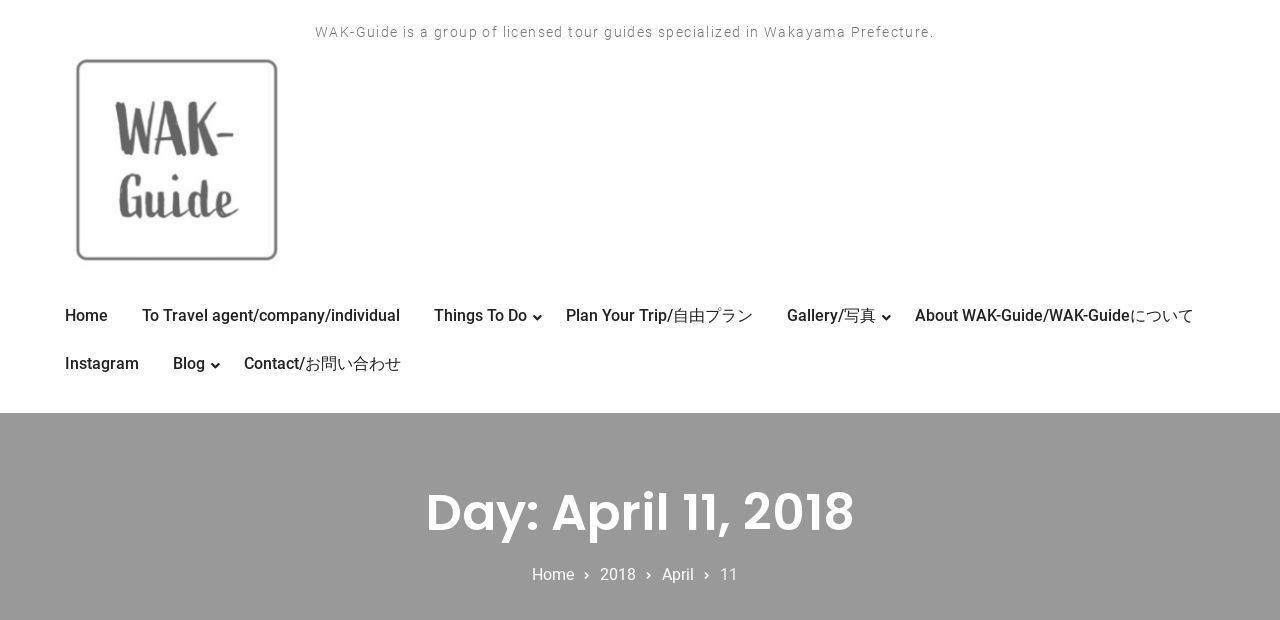

--- FILE ---
content_type: text/html; charset=UTF-8
request_url: http://www.wak-guide.com/2018/04/11/
body_size: 13061
content:
<!doctype html>
<html dir="ltr" lang="en-US"
	prefix="og: https://ogp.me/ns#" >
	<head>
		<meta charset="UTF-8">
		<meta name="viewport" content="width=device-width, initial-scale=1">
		<link rel="profile" href="http://gmpg.org/xfn/11">

		<title>2018-04-11 | WAK-Guide</title>

		<!-- All in One SEO 4.2.9 - aioseo.com -->
		<meta name="robots" content="noindex, max-snippet:-1, max-image-preview:large, max-video-preview:-1" />
		<link rel="canonical" href="http://www.wak-guide.com/2018/04/11/" />
		<meta name="generator" content="All in One SEO (AIOSEO) 4.2.9 " />
		<script type="application/ld+json" class="aioseo-schema">
			{"@context":"https:\/\/schema.org","@graph":[{"@type":"BreadcrumbList","@id":"http:\/\/www.wak-guide.com\/2018\/04\/11\/#breadcrumblist","itemListElement":[{"@type":"ListItem","@id":"http:\/\/www.wak-guide.com\/#listItem","position":1,"item":{"@type":"WebPage","@id":"http:\/\/www.wak-guide.com\/","name":"Home","description":"A group of licensed tour guides specialized in the northern part of Wakayama prefecture, Wakayama city & its vicinity and UNESCO World Heritage Site Koyasan.","url":"http:\/\/www.wak-guide.com\/"},"nextItem":"http:\/\/www.wak-guide.com\/2018\/#listItem"},{"@type":"ListItem","@id":"http:\/\/www.wak-guide.com\/2018\/#listItem","position":2,"item":{"@type":"WebPage","@id":"http:\/\/www.wak-guide.com\/2018\/","name":"2018","url":"http:\/\/www.wak-guide.com\/2018\/"},"nextItem":"http:\/\/www.wak-guide.com\/2018\/04\/#listItem","previousItem":"http:\/\/www.wak-guide.com\/#listItem"},{"@type":"ListItem","@id":"http:\/\/www.wak-guide.com\/2018\/04\/#listItem","position":3,"item":{"@type":"WebPage","@id":"http:\/\/www.wak-guide.com\/2018\/04\/","name":"April, 2018","url":"http:\/\/www.wak-guide.com\/2018\/04\/"},"nextItem":"http:\/\/www.wak-guide.com\/2018\/04\/11\/#listItem","previousItem":"http:\/\/www.wak-guide.com\/2018\/#listItem"},{"@type":"ListItem","@id":"http:\/\/www.wak-guide.com\/2018\/04\/11\/#listItem","position":4,"item":{"@type":"WebPage","@id":"http:\/\/www.wak-guide.com\/2018\/04\/11\/","name":"2018-04-11","url":"http:\/\/www.wak-guide.com\/2018\/04\/11\/"},"previousItem":"http:\/\/www.wak-guide.com\/2018\/04\/#listItem"}]},{"@type":"CollectionPage","@id":"http:\/\/www.wak-guide.com\/2018\/04\/11\/#collectionpage","url":"http:\/\/www.wak-guide.com\/2018\/04\/11\/","name":"2018-04-11 | WAK-Guide","inLanguage":"en-US","isPartOf":{"@id":"http:\/\/www.wak-guide.com\/#website"},"breadcrumb":{"@id":"http:\/\/www.wak-guide.com\/2018\/04\/11\/#breadcrumblist"}},{"@type":"Organization","@id":"http:\/\/www.wak-guide.com\/#organization","name":"WAK-Guide","url":"http:\/\/www.wak-guide.com\/","logo":{"@type":"ImageObject","url":"http:\/\/www.wak-guide.com\/wp-content\/uploads\/2022\/11\/cropped-IMG_6723-2.png","@id":"http:\/\/www.wak-guide.com\/#organizationLogo","width":1013,"height":1082},"image":{"@id":"http:\/\/www.wak-guide.com\/#organizationLogo"}},{"@type":"WebSite","@id":"http:\/\/www.wak-guide.com\/#website","url":"http:\/\/www.wak-guide.com\/","name":"WAK-Guide","description":"WAK-Guide is a group of licensed tour guides specialized in Wakayama Prefecture.","inLanguage":"en-US","publisher":{"@id":"http:\/\/www.wak-guide.com\/#organization"}}]}
		</script>
		<!-- All in One SEO -->

<link rel='dns-prefetch' href='//s.w.org' />
<link rel="alternate" type="application/rss+xml" title="WAK-Guide &raquo; Feed" href="http://www.wak-guide.com/feed/" />
<script type="text/javascript">
window._wpemojiSettings = {"baseUrl":"https:\/\/s.w.org\/images\/core\/emoji\/14.0.0\/72x72\/","ext":".png","svgUrl":"https:\/\/s.w.org\/images\/core\/emoji\/14.0.0\/svg\/","svgExt":".svg","source":{"concatemoji":"http:\/\/www.wak-guide.com\/wp-includes\/js\/wp-emoji-release.min.js?ver=6.0.11"}};
/*! This file is auto-generated */
!function(e,a,t){var n,r,o,i=a.createElement("canvas"),p=i.getContext&&i.getContext("2d");function s(e,t){var a=String.fromCharCode,e=(p.clearRect(0,0,i.width,i.height),p.fillText(a.apply(this,e),0,0),i.toDataURL());return p.clearRect(0,0,i.width,i.height),p.fillText(a.apply(this,t),0,0),e===i.toDataURL()}function c(e){var t=a.createElement("script");t.src=e,t.defer=t.type="text/javascript",a.getElementsByTagName("head")[0].appendChild(t)}for(o=Array("flag","emoji"),t.supports={everything:!0,everythingExceptFlag:!0},r=0;r<o.length;r++)t.supports[o[r]]=function(e){if(!p||!p.fillText)return!1;switch(p.textBaseline="top",p.font="600 32px Arial",e){case"flag":return s([127987,65039,8205,9895,65039],[127987,65039,8203,9895,65039])?!1:!s([55356,56826,55356,56819],[55356,56826,8203,55356,56819])&&!s([55356,57332,56128,56423,56128,56418,56128,56421,56128,56430,56128,56423,56128,56447],[55356,57332,8203,56128,56423,8203,56128,56418,8203,56128,56421,8203,56128,56430,8203,56128,56423,8203,56128,56447]);case"emoji":return!s([129777,127995,8205,129778,127999],[129777,127995,8203,129778,127999])}return!1}(o[r]),t.supports.everything=t.supports.everything&&t.supports[o[r]],"flag"!==o[r]&&(t.supports.everythingExceptFlag=t.supports.everythingExceptFlag&&t.supports[o[r]]);t.supports.everythingExceptFlag=t.supports.everythingExceptFlag&&!t.supports.flag,t.DOMReady=!1,t.readyCallback=function(){t.DOMReady=!0},t.supports.everything||(n=function(){t.readyCallback()},a.addEventListener?(a.addEventListener("DOMContentLoaded",n,!1),e.addEventListener("load",n,!1)):(e.attachEvent("onload",n),a.attachEvent("onreadystatechange",function(){"complete"===a.readyState&&t.readyCallback()})),(e=t.source||{}).concatemoji?c(e.concatemoji):e.wpemoji&&e.twemoji&&(c(e.twemoji),c(e.wpemoji)))}(window,document,window._wpemojiSettings);
</script>
<style type="text/css">
img.wp-smiley,
img.emoji {
	display: inline !important;
	border: none !important;
	box-shadow: none !important;
	height: 1em !important;
	width: 1em !important;
	margin: 0 0.07em !important;
	vertical-align: -0.1em !important;
	background: none !important;
	padding: 0 !important;
}
</style>
	<link rel='stylesheet' id='sbi_styles-css'  href='http://www.wak-guide.com/wp-content/plugins/instagram-feed/css/sbi-styles.min.css?ver=6.1' type='text/css' media='all' />
<link rel='stylesheet' id='wp-block-library-css'  href='http://www.wak-guide.com/wp-includes/css/dist/block-library/style.min.css?ver=6.0.11' type='text/css' media='all' />
<style id='wp-block-library-theme-inline-css' type='text/css'>
.wp-block-audio figcaption{color:#555;font-size:13px;text-align:center}.is-dark-theme .wp-block-audio figcaption{color:hsla(0,0%,100%,.65)}.wp-block-code{border:1px solid #ccc;border-radius:4px;font-family:Menlo,Consolas,monaco,monospace;padding:.8em 1em}.wp-block-embed figcaption{color:#555;font-size:13px;text-align:center}.is-dark-theme .wp-block-embed figcaption{color:hsla(0,0%,100%,.65)}.blocks-gallery-caption{color:#555;font-size:13px;text-align:center}.is-dark-theme .blocks-gallery-caption{color:hsla(0,0%,100%,.65)}.wp-block-image figcaption{color:#555;font-size:13px;text-align:center}.is-dark-theme .wp-block-image figcaption{color:hsla(0,0%,100%,.65)}.wp-block-pullquote{border-top:4px solid;border-bottom:4px solid;margin-bottom:1.75em;color:currentColor}.wp-block-pullquote__citation,.wp-block-pullquote cite,.wp-block-pullquote footer{color:currentColor;text-transform:uppercase;font-size:.8125em;font-style:normal}.wp-block-quote{border-left:.25em solid;margin:0 0 1.75em;padding-left:1em}.wp-block-quote cite,.wp-block-quote footer{color:currentColor;font-size:.8125em;position:relative;font-style:normal}.wp-block-quote.has-text-align-right{border-left:none;border-right:.25em solid;padding-left:0;padding-right:1em}.wp-block-quote.has-text-align-center{border:none;padding-left:0}.wp-block-quote.is-large,.wp-block-quote.is-style-large,.wp-block-quote.is-style-plain{border:none}.wp-block-search .wp-block-search__label{font-weight:700}:where(.wp-block-group.has-background){padding:1.25em 2.375em}.wp-block-separator.has-css-opacity{opacity:.4}.wp-block-separator{border:none;border-bottom:2px solid;margin-left:auto;margin-right:auto}.wp-block-separator.has-alpha-channel-opacity{opacity:1}.wp-block-separator:not(.is-style-wide):not(.is-style-dots){width:100px}.wp-block-separator.has-background:not(.is-style-dots){border-bottom:none;height:1px}.wp-block-separator.has-background:not(.is-style-wide):not(.is-style-dots){height:2px}.wp-block-table thead{border-bottom:3px solid}.wp-block-table tfoot{border-top:3px solid}.wp-block-table td,.wp-block-table th{padding:.5em;border:1px solid;word-break:normal}.wp-block-table figcaption{color:#555;font-size:13px;text-align:center}.is-dark-theme .wp-block-table figcaption{color:hsla(0,0%,100%,.65)}.wp-block-video figcaption{color:#555;font-size:13px;text-align:center}.is-dark-theme .wp-block-video figcaption{color:hsla(0,0%,100%,.65)}.wp-block-template-part.has-background{padding:1.25em 2.375em;margin-top:0;margin-bottom:0}
</style>
<style id='global-styles-inline-css' type='text/css'>
body{--wp--preset--color--black: #111111;--wp--preset--color--cyan-bluish-gray: #abb8c3;--wp--preset--color--white: #ffffff;--wp--preset--color--pale-pink: #f78da7;--wp--preset--color--vivid-red: #cf2e2e;--wp--preset--color--luminous-vivid-orange: #ff6900;--wp--preset--color--luminous-vivid-amber: #fcb900;--wp--preset--color--light-green-cyan: #7bdcb5;--wp--preset--color--vivid-green-cyan: #00d084;--wp--preset--color--pale-cyan-blue: #8ed1fc;--wp--preset--color--vivid-cyan-blue: #0693e3;--wp--preset--color--vivid-purple: #9b51e0;--wp--preset--color--gray: #f4f4f4;--wp--preset--color--blue: #21759b;--wp--preset--color--orange: #FF7550;--wp--preset--gradient--vivid-cyan-blue-to-vivid-purple: linear-gradient(135deg,rgba(6,147,227,1) 0%,rgb(155,81,224) 100%);--wp--preset--gradient--light-green-cyan-to-vivid-green-cyan: linear-gradient(135deg,rgb(122,220,180) 0%,rgb(0,208,130) 100%);--wp--preset--gradient--luminous-vivid-amber-to-luminous-vivid-orange: linear-gradient(135deg,rgba(252,185,0,1) 0%,rgba(255,105,0,1) 100%);--wp--preset--gradient--luminous-vivid-orange-to-vivid-red: linear-gradient(135deg,rgba(255,105,0,1) 0%,rgb(207,46,46) 100%);--wp--preset--gradient--very-light-gray-to-cyan-bluish-gray: linear-gradient(135deg,rgb(238,238,238) 0%,rgb(169,184,195) 100%);--wp--preset--gradient--cool-to-warm-spectrum: linear-gradient(135deg,rgb(74,234,220) 0%,rgb(151,120,209) 20%,rgb(207,42,186) 40%,rgb(238,44,130) 60%,rgb(251,105,98) 80%,rgb(254,248,76) 100%);--wp--preset--gradient--blush-light-purple: linear-gradient(135deg,rgb(255,206,236) 0%,rgb(152,150,240) 100%);--wp--preset--gradient--blush-bordeaux: linear-gradient(135deg,rgb(254,205,165) 0%,rgb(254,45,45) 50%,rgb(107,0,62) 100%);--wp--preset--gradient--luminous-dusk: linear-gradient(135deg,rgb(255,203,112) 0%,rgb(199,81,192) 50%,rgb(65,88,208) 100%);--wp--preset--gradient--pale-ocean: linear-gradient(135deg,rgb(255,245,203) 0%,rgb(182,227,212) 50%,rgb(51,167,181) 100%);--wp--preset--gradient--electric-grass: linear-gradient(135deg,rgb(202,248,128) 0%,rgb(113,206,126) 100%);--wp--preset--gradient--midnight: linear-gradient(135deg,rgb(2,3,129) 0%,rgb(40,116,252) 100%);--wp--preset--duotone--dark-grayscale: url('#wp-duotone-dark-grayscale');--wp--preset--duotone--grayscale: url('#wp-duotone-grayscale');--wp--preset--duotone--purple-yellow: url('#wp-duotone-purple-yellow');--wp--preset--duotone--blue-red: url('#wp-duotone-blue-red');--wp--preset--duotone--midnight: url('#wp-duotone-midnight');--wp--preset--duotone--magenta-yellow: url('#wp-duotone-magenta-yellow');--wp--preset--duotone--purple-green: url('#wp-duotone-purple-green');--wp--preset--duotone--blue-orange: url('#wp-duotone-blue-orange');--wp--preset--font-size--small: 14px;--wp--preset--font-size--medium: 20px;--wp--preset--font-size--large: 42px;--wp--preset--font-size--x-large: 42px;--wp--preset--font-size--normal: 18px;--wp--preset--font-size--huge: 54px;}.has-black-color{color: var(--wp--preset--color--black) !important;}.has-cyan-bluish-gray-color{color: var(--wp--preset--color--cyan-bluish-gray) !important;}.has-white-color{color: var(--wp--preset--color--white) !important;}.has-pale-pink-color{color: var(--wp--preset--color--pale-pink) !important;}.has-vivid-red-color{color: var(--wp--preset--color--vivid-red) !important;}.has-luminous-vivid-orange-color{color: var(--wp--preset--color--luminous-vivid-orange) !important;}.has-luminous-vivid-amber-color{color: var(--wp--preset--color--luminous-vivid-amber) !important;}.has-light-green-cyan-color{color: var(--wp--preset--color--light-green-cyan) !important;}.has-vivid-green-cyan-color{color: var(--wp--preset--color--vivid-green-cyan) !important;}.has-pale-cyan-blue-color{color: var(--wp--preset--color--pale-cyan-blue) !important;}.has-vivid-cyan-blue-color{color: var(--wp--preset--color--vivid-cyan-blue) !important;}.has-vivid-purple-color{color: var(--wp--preset--color--vivid-purple) !important;}.has-black-background-color{background-color: var(--wp--preset--color--black) !important;}.has-cyan-bluish-gray-background-color{background-color: var(--wp--preset--color--cyan-bluish-gray) !important;}.has-white-background-color{background-color: var(--wp--preset--color--white) !important;}.has-pale-pink-background-color{background-color: var(--wp--preset--color--pale-pink) !important;}.has-vivid-red-background-color{background-color: var(--wp--preset--color--vivid-red) !important;}.has-luminous-vivid-orange-background-color{background-color: var(--wp--preset--color--luminous-vivid-orange) !important;}.has-luminous-vivid-amber-background-color{background-color: var(--wp--preset--color--luminous-vivid-amber) !important;}.has-light-green-cyan-background-color{background-color: var(--wp--preset--color--light-green-cyan) !important;}.has-vivid-green-cyan-background-color{background-color: var(--wp--preset--color--vivid-green-cyan) !important;}.has-pale-cyan-blue-background-color{background-color: var(--wp--preset--color--pale-cyan-blue) !important;}.has-vivid-cyan-blue-background-color{background-color: var(--wp--preset--color--vivid-cyan-blue) !important;}.has-vivid-purple-background-color{background-color: var(--wp--preset--color--vivid-purple) !important;}.has-black-border-color{border-color: var(--wp--preset--color--black) !important;}.has-cyan-bluish-gray-border-color{border-color: var(--wp--preset--color--cyan-bluish-gray) !important;}.has-white-border-color{border-color: var(--wp--preset--color--white) !important;}.has-pale-pink-border-color{border-color: var(--wp--preset--color--pale-pink) !important;}.has-vivid-red-border-color{border-color: var(--wp--preset--color--vivid-red) !important;}.has-luminous-vivid-orange-border-color{border-color: var(--wp--preset--color--luminous-vivid-orange) !important;}.has-luminous-vivid-amber-border-color{border-color: var(--wp--preset--color--luminous-vivid-amber) !important;}.has-light-green-cyan-border-color{border-color: var(--wp--preset--color--light-green-cyan) !important;}.has-vivid-green-cyan-border-color{border-color: var(--wp--preset--color--vivid-green-cyan) !important;}.has-pale-cyan-blue-border-color{border-color: var(--wp--preset--color--pale-cyan-blue) !important;}.has-vivid-cyan-blue-border-color{border-color: var(--wp--preset--color--vivid-cyan-blue) !important;}.has-vivid-purple-border-color{border-color: var(--wp--preset--color--vivid-purple) !important;}.has-vivid-cyan-blue-to-vivid-purple-gradient-background{background: var(--wp--preset--gradient--vivid-cyan-blue-to-vivid-purple) !important;}.has-light-green-cyan-to-vivid-green-cyan-gradient-background{background: var(--wp--preset--gradient--light-green-cyan-to-vivid-green-cyan) !important;}.has-luminous-vivid-amber-to-luminous-vivid-orange-gradient-background{background: var(--wp--preset--gradient--luminous-vivid-amber-to-luminous-vivid-orange) !important;}.has-luminous-vivid-orange-to-vivid-red-gradient-background{background: var(--wp--preset--gradient--luminous-vivid-orange-to-vivid-red) !important;}.has-very-light-gray-to-cyan-bluish-gray-gradient-background{background: var(--wp--preset--gradient--very-light-gray-to-cyan-bluish-gray) !important;}.has-cool-to-warm-spectrum-gradient-background{background: var(--wp--preset--gradient--cool-to-warm-spectrum) !important;}.has-blush-light-purple-gradient-background{background: var(--wp--preset--gradient--blush-light-purple) !important;}.has-blush-bordeaux-gradient-background{background: var(--wp--preset--gradient--blush-bordeaux) !important;}.has-luminous-dusk-gradient-background{background: var(--wp--preset--gradient--luminous-dusk) !important;}.has-pale-ocean-gradient-background{background: var(--wp--preset--gradient--pale-ocean) !important;}.has-electric-grass-gradient-background{background: var(--wp--preset--gradient--electric-grass) !important;}.has-midnight-gradient-background{background: var(--wp--preset--gradient--midnight) !important;}.has-small-font-size{font-size: var(--wp--preset--font-size--small) !important;}.has-medium-font-size{font-size: var(--wp--preset--font-size--medium) !important;}.has-large-font-size{font-size: var(--wp--preset--font-size--large) !important;}.has-x-large-font-size{font-size: var(--wp--preset--font-size--x-large) !important;}
</style>
<link rel='stylesheet' id='wp-travel-frontend-css'  href='http://www.wak-guide.com/wp-content/plugins/wp-travel/app/build/wp-travel-front-end.css?ver=6.1.0' type='text/css' media='all' />
<link rel='stylesheet' id='font-awesome-css-css'  href='http://www.wak-guide.com/wp-content/plugins/wp-travel/app/assets/css/lib/font-awesome/css/fontawesome-all.min.css?ver=6.1.0' type='text/css' media='all' />
<link rel='stylesheet' id='wp-travel-fa-css-css'  href='http://www.wak-guide.com/wp-content/plugins/wp-travel/app/assets/css/lib/font-awesome/css/wp-travel-fa-icons.min.css?ver=6.1.0' type='text/css' media='all' />
<link rel='stylesheet' id='dashicons-css'  href='http://www.wak-guide.com/wp-includes/css/dashicons.min.css?ver=6.0.11' type='text/css' media='all' />
<link rel='stylesheet' id='jquery-datepicker-lib-css'  href='http://www.wak-guide.com/wp-content/plugins/wp-travel/app/assets/css/lib/datepicker/datepicker.min.css?ver=6.1.0' type='text/css' media='all' />
<link rel='stylesheet' id='contact-form-7-css'  href='http://www.wak-guide.com/wp-content/plugins/contact-form-7/includes/css/styles.css?ver=5.7.2' type='text/css' media='all' />
<link rel='stylesheet' id='travel-gem-font-awesome-css'  href='http://www.wak-guide.com/wp-content/themes/travel-gem/third-party/font-awesome/css/fontawesome-all.min.css?ver=5.0.0' type='text/css' media='all' />
<link rel='stylesheet' id='travel-gem-google-fonts-css'  href='http://www.wak-guide.com/wp-content/fonts/075419f4c91b4aab17713cb59e6a577e.css' type='text/css' media='all' />
<link rel='stylesheet' id='jquery-sidr-css'  href='http://www.wak-guide.com/wp-content/themes/travel-gem/third-party/sidr/css/jquery.sidr.dark.min.css?ver=2.2.1' type='text/css' media='all' />
<link rel='stylesheet' id='travel-gem-style-css'  href='http://www.wak-guide.com/wp-content/themes/travel-gem/style.css?ver=20220810-101431' type='text/css' media='all' />
<link rel='stylesheet' id='travel-gem-block-style-css'  href='http://www.wak-guide.com/wp-content/themes/travel-gem/css/blocks.css?ver=20220810-101430' type='text/css' media='all' />
<script type='text/javascript' src='http://www.wak-guide.com/wp-includes/js/jquery/jquery.min.js?ver=3.6.0' id='jquery-core-js'></script>
<script type='text/javascript' src='http://www.wak-guide.com/wp-includes/js/jquery/jquery-migrate.min.js?ver=3.3.2' id='jquery-migrate-js'></script>
<link rel="https://api.w.org/" href="http://www.wak-guide.com/wp-json/" /><link rel="EditURI" type="application/rsd+xml" title="RSD" href="http://www.wak-guide.com/xmlrpc.php?rsd" />
<link rel="wlwmanifest" type="application/wlwmanifest+xml" href="http://www.wak-guide.com/wp-includes/wlwmanifest.xml" /> 
<meta name="generator" content="WordPress 6.0.11" />
<script type="text/javascript"><!--
jQuery(document).ready(function(){
if (jQuery("[name='hpb_plugin_form']").find("[required]")[0]) {
required_param = "";
jQuery("[name='hpb_plugin_form']").find("[required]").each(function(){
	if(required_param != ""){
		required_param += ","; 
	}
	required_param += jQuery(this).attr("name");
});
inputHidden = jQuery("<input>").attr("type", "hidden").attr("name", "hpb_required").attr("value", required_param);
jQuery("[name='hpb_plugin_form']").append(inputHidden);
}});
--></script>
<!-- This site is powered by Tweet, Like, Plusone and Share Plugin - http://techxt.com/tweet-like-google-1-and-share-plugin-wordpress/ -->
		<meta property="og:type" content="article" />
		<meta property="og:title" content="WAK-Guide" />
		<meta property="og:url" content="http://www.wak-guide.com" />
		<meta property="og:description" content="WAK-Guide is a group of licensed tour guides specialized in Wakayama Prefecture." />
		<meta property="og:site_name" content="WAK-Guide" />
		<!--[if lt IE 9]>
	  <script src="//html5shim.googlecode.com/svn/trunk/html5.js"></script>
	<![endif]-->
			<style type="text/css">div.socialicons{float:left;display:block;margin-right: 10px;line-height: 1;padding-bottom:10px;}div.socialiconsv{line-height: 1;}div.socialiconsv p{line-height: 1;display:none;}div.socialicons p{margin-bottom: 0px !important;margin-top: 0px !important;padding-bottom: 0px !important;padding-top: 0px !important;}div.social4iv{background: none repeat scroll 0 0 #FFFFFF;border: 1px solid #aaa;border-radius: 3px 3px 3px 3px;box-shadow: 3px 3px 3px #DDDDDD;padding: 3px;position: fixed;text-align: center;top: 55px;width: 76px;display:none;}div.socialiconsv{padding-bottom: 5px;}</style>
<script type="text/javascript" src="https://platform.twitter.com/widgets.js"></script><script async defer crossorigin="anonymous" src="//connect.facebook.net/en_US/sdk.js#xfbml=1&version=v4.0"></script><script type="text/javascript" src="https://apis.google.com/js/plusone.js"></script><script type="text/javascript" src="https://platform.linkedin.com/in.js"></script><link rel="icon" href="http://www.wak-guide.com/wp-content/uploads/2019/01/cropped-logo-1-1-32x32.jpg" sizes="32x32" />
<link rel="icon" href="http://www.wak-guide.com/wp-content/uploads/2019/01/cropped-logo-1-1-192x192.jpg" sizes="192x192" />
<link rel="apple-touch-icon" href="http://www.wak-guide.com/wp-content/uploads/2019/01/cropped-logo-1-1-180x180.jpg" />
<meta name="msapplication-TileImage" content="http://www.wak-guide.com/wp-content/uploads/2019/01/cropped-logo-1-1-270x270.jpg" />
	</head>

	<body class="archive date wp-custom-logo wp-embed-responsive hfeed archive-layout-grid global-layout-no-sidebar header-layout-1 elementor-default elementor-kit-6709 wptravel-layout-v1">
		<svg xmlns="http://www.w3.org/2000/svg" viewBox="0 0 0 0" width="0" height="0" focusable="false" role="none" style="visibility: hidden; position: absolute; left: -9999px; overflow: hidden;" ><defs><filter id="wp-duotone-dark-grayscale"><feColorMatrix color-interpolation-filters="sRGB" type="matrix" values=" .299 .587 .114 0 0 .299 .587 .114 0 0 .299 .587 .114 0 0 .299 .587 .114 0 0 " /><feComponentTransfer color-interpolation-filters="sRGB" ><feFuncR type="table" tableValues="0 0.49803921568627" /><feFuncG type="table" tableValues="0 0.49803921568627" /><feFuncB type="table" tableValues="0 0.49803921568627" /><feFuncA type="table" tableValues="1 1" /></feComponentTransfer><feComposite in2="SourceGraphic" operator="in" /></filter></defs></svg><svg xmlns="http://www.w3.org/2000/svg" viewBox="0 0 0 0" width="0" height="0" focusable="false" role="none" style="visibility: hidden; position: absolute; left: -9999px; overflow: hidden;" ><defs><filter id="wp-duotone-grayscale"><feColorMatrix color-interpolation-filters="sRGB" type="matrix" values=" .299 .587 .114 0 0 .299 .587 .114 0 0 .299 .587 .114 0 0 .299 .587 .114 0 0 " /><feComponentTransfer color-interpolation-filters="sRGB" ><feFuncR type="table" tableValues="0 1" /><feFuncG type="table" tableValues="0 1" /><feFuncB type="table" tableValues="0 1" /><feFuncA type="table" tableValues="1 1" /></feComponentTransfer><feComposite in2="SourceGraphic" operator="in" /></filter></defs></svg><svg xmlns="http://www.w3.org/2000/svg" viewBox="0 0 0 0" width="0" height="0" focusable="false" role="none" style="visibility: hidden; position: absolute; left: -9999px; overflow: hidden;" ><defs><filter id="wp-duotone-purple-yellow"><feColorMatrix color-interpolation-filters="sRGB" type="matrix" values=" .299 .587 .114 0 0 .299 .587 .114 0 0 .299 .587 .114 0 0 .299 .587 .114 0 0 " /><feComponentTransfer color-interpolation-filters="sRGB" ><feFuncR type="table" tableValues="0.54901960784314 0.98823529411765" /><feFuncG type="table" tableValues="0 1" /><feFuncB type="table" tableValues="0.71764705882353 0.25490196078431" /><feFuncA type="table" tableValues="1 1" /></feComponentTransfer><feComposite in2="SourceGraphic" operator="in" /></filter></defs></svg><svg xmlns="http://www.w3.org/2000/svg" viewBox="0 0 0 0" width="0" height="0" focusable="false" role="none" style="visibility: hidden; position: absolute; left: -9999px; overflow: hidden;" ><defs><filter id="wp-duotone-blue-red"><feColorMatrix color-interpolation-filters="sRGB" type="matrix" values=" .299 .587 .114 0 0 .299 .587 .114 0 0 .299 .587 .114 0 0 .299 .587 .114 0 0 " /><feComponentTransfer color-interpolation-filters="sRGB" ><feFuncR type="table" tableValues="0 1" /><feFuncG type="table" tableValues="0 0.27843137254902" /><feFuncB type="table" tableValues="0.5921568627451 0.27843137254902" /><feFuncA type="table" tableValues="1 1" /></feComponentTransfer><feComposite in2="SourceGraphic" operator="in" /></filter></defs></svg><svg xmlns="http://www.w3.org/2000/svg" viewBox="0 0 0 0" width="0" height="0" focusable="false" role="none" style="visibility: hidden; position: absolute; left: -9999px; overflow: hidden;" ><defs><filter id="wp-duotone-midnight"><feColorMatrix color-interpolation-filters="sRGB" type="matrix" values=" .299 .587 .114 0 0 .299 .587 .114 0 0 .299 .587 .114 0 0 .299 .587 .114 0 0 " /><feComponentTransfer color-interpolation-filters="sRGB" ><feFuncR type="table" tableValues="0 0" /><feFuncG type="table" tableValues="0 0.64705882352941" /><feFuncB type="table" tableValues="0 1" /><feFuncA type="table" tableValues="1 1" /></feComponentTransfer><feComposite in2="SourceGraphic" operator="in" /></filter></defs></svg><svg xmlns="http://www.w3.org/2000/svg" viewBox="0 0 0 0" width="0" height="0" focusable="false" role="none" style="visibility: hidden; position: absolute; left: -9999px; overflow: hidden;" ><defs><filter id="wp-duotone-magenta-yellow"><feColorMatrix color-interpolation-filters="sRGB" type="matrix" values=" .299 .587 .114 0 0 .299 .587 .114 0 0 .299 .587 .114 0 0 .299 .587 .114 0 0 " /><feComponentTransfer color-interpolation-filters="sRGB" ><feFuncR type="table" tableValues="0.78039215686275 1" /><feFuncG type="table" tableValues="0 0.94901960784314" /><feFuncB type="table" tableValues="0.35294117647059 0.47058823529412" /><feFuncA type="table" tableValues="1 1" /></feComponentTransfer><feComposite in2="SourceGraphic" operator="in" /></filter></defs></svg><svg xmlns="http://www.w3.org/2000/svg" viewBox="0 0 0 0" width="0" height="0" focusable="false" role="none" style="visibility: hidden; position: absolute; left: -9999px; overflow: hidden;" ><defs><filter id="wp-duotone-purple-green"><feColorMatrix color-interpolation-filters="sRGB" type="matrix" values=" .299 .587 .114 0 0 .299 .587 .114 0 0 .299 .587 .114 0 0 .299 .587 .114 0 0 " /><feComponentTransfer color-interpolation-filters="sRGB" ><feFuncR type="table" tableValues="0.65098039215686 0.40392156862745" /><feFuncG type="table" tableValues="0 1" /><feFuncB type="table" tableValues="0.44705882352941 0.4" /><feFuncA type="table" tableValues="1 1" /></feComponentTransfer><feComposite in2="SourceGraphic" operator="in" /></filter></defs></svg><svg xmlns="http://www.w3.org/2000/svg" viewBox="0 0 0 0" width="0" height="0" focusable="false" role="none" style="visibility: hidden; position: absolute; left: -9999px; overflow: hidden;" ><defs><filter id="wp-duotone-blue-orange"><feColorMatrix color-interpolation-filters="sRGB" type="matrix" values=" .299 .587 .114 0 0 .299 .587 .114 0 0 .299 .587 .114 0 0 .299 .587 .114 0 0 " /><feComponentTransfer color-interpolation-filters="sRGB" ><feFuncR type="table" tableValues="0.098039215686275 1" /><feFuncG type="table" tableValues="0 0.66274509803922" /><feFuncB type="table" tableValues="0.84705882352941 0.41960784313725" /><feFuncA type="table" tableValues="1 1" /></feComponentTransfer><feComposite in2="SourceGraphic" operator="in" /></filter></defs></svg>		<div id="page" class="site">
			<a class="skip-link screen-reader-text" href="#content">Skip to content</a>
			<a id="mobile-trigger" href="#mob-menu"><i class="fas fa-bars"></i><i class="fa fa-times" aria-hidden="true"></i></a>
			<div id="mob-menu">
				<ul id="menu-main" class="menu"><li id="menu-item-3914" class="menu-item menu-item-type-post_type menu-item-object-page menu-item-home menu-item-3914"><a href="http://www.wak-guide.com/">Home</a></li>
<li id="menu-item-4694" class="menu-item menu-item-type-post_type menu-item-object-page menu-item-4694"><a href="http://www.wak-guide.com/%e5%80%8b%e4%ba%ba%e3%83%bb%e4%bc%81%e6%a5%ad%e3%81%ae%e6%96%b9%e3%81%b8/">To Travel agent/company/individual</a></li>
<li id="menu-item-4110" class="menu-item menu-item-type-post_type menu-item-object-page menu-item-has-children menu-item-4110"><a href="http://www.wak-guide.com/things-to-do/">Things To Do</a>
<ul class="sub-menu">
	<li id="menu-item-4145" class="menu-item menu-item-type-post_type menu-item-object-page menu-item-4145"><a href="http://www.wak-guide.com/history/">Things to see in Wakayama Prefecture</a></li>
	<li id="menu-item-4113" class="menu-item menu-item-type-post_type menu-item-object-page menu-item-4113"><a href="http://www.wak-guide.com/food/">Restaurants &#038; Food</a></li>
	<li id="menu-item-4142" class="menu-item menu-item-type-post_type menu-item-object-page menu-item-4142"><a href="http://www.wak-guide.com/activity/">Activity</a></li>
	<li id="menu-item-4144" class="menu-item menu-item-type-post_type menu-item-object-page menu-item-4144"><a href="http://www.wak-guide.com/shopping/">Shopping</a></li>
</ul>
</li>
<li id="menu-item-4111" class="menu-item menu-item-type-post_type menu-item-object-page menu-item-4111"><a href="http://www.wak-guide.com/price/">Plan Your Trip/自由プラン</a></li>
<li id="menu-item-4112" class="menu-item menu-item-type-post_type menu-item-object-page menu-item-has-children menu-item-4112"><a href="http://www.wak-guide.com/gallery/">Gallery/写真</a>
<ul class="sub-menu">
	<li id="menu-item-4162" class="menu-item menu-item-type-post_type menu-item-object-page menu-item-4162"><a href="http://www.wak-guide.com/koyasan-itsvicinity/">Koyasan &#038; Its Vicinity</a></li>
	<li id="menu-item-4163" class="menu-item menu-item-type-post_type menu-item-object-page menu-item-4163"><a href="http://www.wak-guide.com/wakayamacity-itsvicinity/">Wakayama City &#038; Its Vicinity</a></li>
	<li id="menu-item-4166" class="menu-item menu-item-type-post_type menu-item-object-page menu-item-4166"><a href="http://www.wak-guide.com/yuasa-arida-hidaka/">Yuasa/Arida/Hidaka</a></li>
	<li id="menu-item-4427" class="menu-item menu-item-type-post_type menu-item-object-page menu-item-4427"><a href="http://www.wak-guide.com/kumano-area-shirahama/">Kumano Area &#038; Shirahama</a></li>
</ul>
</li>
<li id="menu-item-3924" class="menu-item menu-item-type-post_type menu-item-object-page menu-item-3924"><a href="http://www.wak-guide.com/about-wak/">About WAK-Guide/WAK-Guideについて</a></li>
<li id="menu-item-5105" class="menu-item menu-item-type-post_type menu-item-object-page menu-item-5105"><a href="http://www.wak-guide.com/instagram/">Instagram</a></li>
<li id="menu-item-3923" class="menu-item menu-item-type-post_type menu-item-object-page menu-item-has-children menu-item-3923"><a href="http://www.wak-guide.com/blog/">Blog</a>
<ul class="sub-menu">
	<li id="menu-item-4205" class="menu-item menu-item-type-taxonomy menu-item-object-category menu-item-4205"><a href="http://www.wak-guide.com/category/koyasanitsvicinity/">KOYASAN &#038; ITS VICINITY</a></li>
	<li id="menu-item-4228" class="menu-item menu-item-type-taxonomy menu-item-object-category menu-item-4228"><a href="http://www.wak-guide.com/category/wakayama-city-vicinity/">WAKAYAMA City &#038; VICINITY</a></li>
	<li id="menu-item-4219" class="menu-item menu-item-type-taxonomy menu-item-object-category menu-item-4219"><a href="http://www.wak-guide.com/category/arida-yuasa-hidaka/">ARIDA / YUASA / HIDAKA</a></li>
	<li id="menu-item-4222" class="menu-item menu-item-type-taxonomy menu-item-object-category menu-item-4222"><a href="http://www.wak-guide.com/category/otherplaces/">OTHER PLACES　</a></li>
	<li id="menu-item-4225" class="menu-item menu-item-type-taxonomy menu-item-object-category menu-item-4225"><a href="http://www.wak-guide.com/category/wak-guidetours-koyasan/">WAK-Guide Guided Tours &#8211; KOYASAN</a></li>
	<li id="menu-item-4227" class="menu-item menu-item-type-taxonomy menu-item-object-category menu-item-4227"><a href="http://www.wak-guide.com/category/wak-guidetours-wakayama-city-vicinity/">WAK-Guide Tours &#8211; WAKAYAMA CITY &#038; VICINITY</a></li>
	<li id="menu-item-4224" class="menu-item menu-item-type-taxonomy menu-item-object-category menu-item-4224"><a href="http://www.wak-guide.com/category/wak-guidetours-arida-yuasa-hidaka/">WAK-Guide Tours &#8211; ARIDA /YUASA /HIDAKA</a></li>
	<li id="menu-item-4226" class="menu-item menu-item-type-taxonomy menu-item-object-category menu-item-4226"><a href="http://www.wak-guide.com/category/wak-guidetours-otherplaces/">WAK-Guide Tours &#8211; OTHER PLACES</a></li>
	<li id="menu-item-4220" class="menu-item menu-item-type-taxonomy menu-item-object-category menu-item-4220"><a href="http://www.wak-guide.com/category/food/">FOOD</a></li>
	<li id="menu-item-4218" class="menu-item menu-item-type-taxonomy menu-item-object-category menu-item-4218"><a href="http://www.wak-guide.com/category/activity/">ACTIVITY</a></li>
	<li id="menu-item-4223" class="menu-item menu-item-type-taxonomy menu-item-object-category menu-item-4223"><a href="http://www.wak-guide.com/category/shopping/">SHOPPING</a></li>
	<li id="menu-item-4229" class="menu-item menu-item-type-taxonomy menu-item-object-category menu-item-4229"><a href="http://www.wak-guide.com/category/%e6%9c%aa%e5%88%86%e9%a1%9e/">未分類</a></li>
</ul>
</li>
<li id="menu-item-3925" class="menu-item menu-item-type-post_type menu-item-object-page menu-item-3925"><a href="http://www.wak-guide.com/contact/">Contact/お問い合わせ</a></li>
</ul>			</div><!-- #mob-menu -->

			
<div id="tophead">
	<div class="container">
				<div class="header-social-wrapper">
					</div><!-- .header-social-wrapper -->
	</div><!-- .container -->
</div><!-- #tophead -->

<header id="masthead" class="site-header">
	<div class="container">

				<div class="site-branding">
			<a href="http://www.wak-guide.com/" class="custom-logo-link" ><img width="1013" height="1082" src="http://www.wak-guide.com/wp-content/uploads/2022/11/cropped-IMG_6723-2.png" class="custom-logo" alt="WAK-Guide" srcset="http://www.wak-guide.com/wp-content/uploads/2022/11/cropped-IMG_6723-2.png 1013w, http://www.wak-guide.com/wp-content/uploads/2022/11/cropped-IMG_6723-2-281x300.png 281w, http://www.wak-guide.com/wp-content/uploads/2022/11/cropped-IMG_6723-2-562x600.png 562w, http://www.wak-guide.com/wp-content/uploads/2022/11/cropped-IMG_6723-2-768x820.png 768w" sizes="(max-width: 1013px) 100vw, 1013px" /></a>							<div id="site-identity">
																							<p class="site-description">WAK-Guide is a group of licensed tour guides specialized in Wakayama Prefecture.</p>
															</div><!-- #site-identity -->
					</div><!-- .site-branding -->
		
		<div id="header-right">
			<div id="quick-link-buttons">
											</div><!-- #quick-link-buttons -->
		</div><!-- #header-right -->

		<div id="main-navigation">
			<nav id="site-navigation" class="main-navigation">
				<div class="menu-main-container"><ul id="primary-menu" class="menu"><li class="menu-item menu-item-type-post_type menu-item-object-page menu-item-home menu-item-3914"><a href="http://www.wak-guide.com/">Home</a></li>
<li class="menu-item menu-item-type-post_type menu-item-object-page menu-item-4694"><a href="http://www.wak-guide.com/%e5%80%8b%e4%ba%ba%e3%83%bb%e4%bc%81%e6%a5%ad%e3%81%ae%e6%96%b9%e3%81%b8/">To Travel agent/company/individual</a></li>
<li class="menu-item menu-item-type-post_type menu-item-object-page menu-item-has-children menu-item-4110"><a href="http://www.wak-guide.com/things-to-do/">Things To Do</a>
<ul class="sub-menu">
	<li class="menu-item menu-item-type-post_type menu-item-object-page menu-item-4145"><a href="http://www.wak-guide.com/history/">Things to see in Wakayama Prefecture</a></li>
	<li class="menu-item menu-item-type-post_type menu-item-object-page menu-item-4113"><a href="http://www.wak-guide.com/food/">Restaurants &#038; Food</a></li>
	<li class="menu-item menu-item-type-post_type menu-item-object-page menu-item-4142"><a href="http://www.wak-guide.com/activity/">Activity</a></li>
	<li class="menu-item menu-item-type-post_type menu-item-object-page menu-item-4144"><a href="http://www.wak-guide.com/shopping/">Shopping</a></li>
</ul>
</li>
<li class="menu-item menu-item-type-post_type menu-item-object-page menu-item-4111"><a href="http://www.wak-guide.com/price/">Plan Your Trip/自由プラン</a></li>
<li class="menu-item menu-item-type-post_type menu-item-object-page menu-item-has-children menu-item-4112"><a href="http://www.wak-guide.com/gallery/">Gallery/写真</a>
<ul class="sub-menu">
	<li class="menu-item menu-item-type-post_type menu-item-object-page menu-item-4162"><a href="http://www.wak-guide.com/koyasan-itsvicinity/">Koyasan &#038; Its Vicinity</a></li>
	<li class="menu-item menu-item-type-post_type menu-item-object-page menu-item-4163"><a href="http://www.wak-guide.com/wakayamacity-itsvicinity/">Wakayama City &#038; Its Vicinity</a></li>
	<li class="menu-item menu-item-type-post_type menu-item-object-page menu-item-4166"><a href="http://www.wak-guide.com/yuasa-arida-hidaka/">Yuasa/Arida/Hidaka</a></li>
	<li class="menu-item menu-item-type-post_type menu-item-object-page menu-item-4427"><a href="http://www.wak-guide.com/kumano-area-shirahama/">Kumano Area &#038; Shirahama</a></li>
</ul>
</li>
<li class="menu-item menu-item-type-post_type menu-item-object-page menu-item-3924"><a href="http://www.wak-guide.com/about-wak/">About WAK-Guide/WAK-Guideについて</a></li>
<li class="menu-item menu-item-type-post_type menu-item-object-page menu-item-5105"><a href="http://www.wak-guide.com/instagram/">Instagram</a></li>
<li class="menu-item menu-item-type-post_type menu-item-object-page menu-item-has-children menu-item-3923"><a href="http://www.wak-guide.com/blog/">Blog</a>
<ul class="sub-menu">
	<li class="menu-item menu-item-type-taxonomy menu-item-object-category menu-item-4205"><a href="http://www.wak-guide.com/category/koyasanitsvicinity/">KOYASAN &#038; ITS VICINITY</a></li>
	<li class="menu-item menu-item-type-taxonomy menu-item-object-category menu-item-4228"><a href="http://www.wak-guide.com/category/wakayama-city-vicinity/">WAKAYAMA City &#038; VICINITY</a></li>
	<li class="menu-item menu-item-type-taxonomy menu-item-object-category menu-item-4219"><a href="http://www.wak-guide.com/category/arida-yuasa-hidaka/">ARIDA / YUASA / HIDAKA</a></li>
	<li class="menu-item menu-item-type-taxonomy menu-item-object-category menu-item-4222"><a href="http://www.wak-guide.com/category/otherplaces/">OTHER PLACES　</a></li>
	<li class="menu-item menu-item-type-taxonomy menu-item-object-category menu-item-4225"><a href="http://www.wak-guide.com/category/wak-guidetours-koyasan/">WAK-Guide Guided Tours &#8211; KOYASAN</a></li>
	<li class="menu-item menu-item-type-taxonomy menu-item-object-category menu-item-4227"><a href="http://www.wak-guide.com/category/wak-guidetours-wakayama-city-vicinity/">WAK-Guide Tours &#8211; WAKAYAMA CITY &#038; VICINITY</a></li>
	<li class="menu-item menu-item-type-taxonomy menu-item-object-category menu-item-4224"><a href="http://www.wak-guide.com/category/wak-guidetours-arida-yuasa-hidaka/">WAK-Guide Tours &#8211; ARIDA /YUASA /HIDAKA</a></li>
	<li class="menu-item menu-item-type-taxonomy menu-item-object-category menu-item-4226"><a href="http://www.wak-guide.com/category/wak-guidetours-otherplaces/">WAK-Guide Tours &#8211; OTHER PLACES</a></li>
	<li class="menu-item menu-item-type-taxonomy menu-item-object-category menu-item-4220"><a href="http://www.wak-guide.com/category/food/">FOOD</a></li>
	<li class="menu-item menu-item-type-taxonomy menu-item-object-category menu-item-4218"><a href="http://www.wak-guide.com/category/activity/">ACTIVITY</a></li>
	<li class="menu-item menu-item-type-taxonomy menu-item-object-category menu-item-4223"><a href="http://www.wak-guide.com/category/shopping/">SHOPPING</a></li>
	<li class="menu-item menu-item-type-taxonomy menu-item-object-category menu-item-4229"><a href="http://www.wak-guide.com/category/%e6%9c%aa%e5%88%86%e9%a1%9e/">未分類</a></li>
</ul>
</li>
<li class="menu-item menu-item-type-post_type menu-item-object-page menu-item-3925"><a href="http://www.wak-guide.com/contact/">Contact/お問い合わせ</a></li>
</ul></div>			</nav><!-- #site-navigation -->
		</div><!-- #main-navigation -->

	</div><!-- .container -->
</header><!-- #masthead -->

<div id="custom-header" class="custom-header-enabled ch-layout-1">
	
					<div class="custom-header-content">
			<div class="container">
									<h1 class="page-title">					Day: April 11, 2018					</h1>				
									<div id="breadcrumb"><div class="breadcrumb-wrapper"><div aria-label="Breadcrumbs" class="breadcrumb-trail breadcrumbs"><ul class="trail-items"><li  class="trail-item trail-begin"><a href="http://www.wak-guide.com" rel="home"><span>Home</span></a></li><li  class="trail-item"><a href="http://www.wak-guide.com/2018/"><span>2018</span></a></li><li  class="trail-item"><a href="http://www.wak-guide.com/2018/04/"><span>April</span></a></li><li  class="trail-item trail-end"><span>11</span></li></ul></div></div><!-- .breadcrumb-wrapper --></div><!-- #breadcrumb -->							</div><!-- .container -->
		</div><!-- .custom-header-content -->
	
</div><!-- #custom-header -->

			<div id="content" class="site-content">

				<div class="container">

					<div class="inner-wrapper">

	<div id="primary" class="content-area">
		<main id="main" class="site-main">

		
			<div class="masonry-wrapper"><div id="masonry-loop">
<article id="post-3196" class="post-3196 post type-post status-publish format-standard has-post-thumbnail hentry category-koyasanitsvicinity category-wakayama-city-vicinity">
	<div class="entry-content-outer-wrapper">

				<div class="entry-thumb aligncenter">
			<a href="http://www.wak-guide.com/2018/04/11/peach-blossoms-in-full-bloom/">
									<img width="640" height="415" src="http://www.wak-guide.com/wp-content/uploads/2018/04/DSC091561-e1523415553491.jpeg" class="attachment-full size-full wp-post-image" alt="" />							</a>
		</div><!-- .entry-thumb -->
		
		<div class="entry-content-wrapper">

			<header class="entry-header">
				<h2 class="entry-title"><a href="http://www.wak-guide.com/2018/04/11/peach-blossoms-in-full-bloom/" rel="bookmark">Peach blossoms in full bloom in Wakayama</a></h2>			</header><!-- .entry-header -->
							<div class="entry-meta">
					<span class="posted-on"><a href="http://www.wak-guide.com/2018/04/11/peach-blossoms-in-full-bloom/" rel="bookmark"><time class="entry-date published" datetime="2018-04-11T12:40:13+09:00">2018-04-11</time><time class="updated" datetime="2019-01-17T22:00:28+09:00">2019-01-17</time></a></span><span class="cat-links"><a href="http://www.wak-guide.com/category/koyasanitsvicinity/" rel="category tag">KOYASAN &amp; ITS VICINITY</a>, <a href="http://www.wak-guide.com/category/wakayama-city-vicinity/" rel="category tag">WAKAYAMA City &amp; VICINITY</a></span>				</div><!-- .entry-meta -->
			
			<div class="entry-content">
				<p>Momoyama town is famous for peach. Cherry blossom viewing is very popular among people, but peach blossom viewing is also <a href="http://www.wak-guide.com/2018/04/11/peach-blossoms-in-full-bloom/" class="more-link">Read More</a></p>
<div class="social4i" style="height:69px;"><div class="social4in" style="height:69px;float: right;"><div class="socialicons s4fbshare" style="position: relative;height: 61px;width:61px;float:left;margin-right: 10px;"><div class="s4ifbshare" style="position: absolute; bottom: 0pt;"><div class="fb-share-button" data-href="http://www.wak-guide.com/2018/04/11/peach-blossoms-in-full-bloom/" data-width="450" data-type="box_count"></div></div></div></div><div style="clear:both"></div></div>			</div><!-- .entry-content -->

		</div><!-- .entry-content-wrapper -->

	</div><!-- .entry-content-outer-wrapper -->

</article><!-- #post-3196 -->
</div><!-- #masonry-loop --></div><!-- .masonry-wrapper -->
		</main><!-- #main -->
	</div><!-- #primary -->


				</div><!-- .inner-wrapper -->

			</div><!-- .container -->

		</div><!-- #content -->

		
<div id="footer-widgets">
	<div class="container">
		<div class="inner-wrapper">
							<aside class="footer-active-1 footer-widget-area">
				<div id="travel-gem-recent-posts-3" class="widget widget_travel-gem-recent-posts"><div
			
			class="so-widget-travel-gem-recent-posts so-widget-travel-gem-recent-posts-default-d75171398898"
			
		>
<div class="section section-recent-posts heading-center">

			<h3 class="widget-title">Recent Posts</h3>	
	
	
		<div class="recent-posts-section">
			
				<div class="recent-posts-item">
					<div class="recent-posts-wrapper">
													<div class="recent-posts-thumb">
								<a href="http://www.wak-guide.com/2025/01/18/refund-japan-experience-local-food-culture/">
																	</a>
							</div><!-- .recent-posts-thumb -->
						
						<div class="recent-posts-text-content">
							<div class="recent-posts-meta-wrapper">

								<h3 class="recent-posts-title">
									<a href="http://www.wak-guide.com/2025/01/18/refund-japan-experience-local-food-culture/">Refind Japan -Experience local food Culture-</a>
								</h3>
								<div class="recent-posts-meta">
									<span class="posted-on">2025-01-18</span>
								</div><!-- .recent-posts-meta -->
							</div><!-- .news-meta-wrapper -->

						</div><!-- .recent-posts-text-content -->
					</div><!-- .recent-posts-wrapper -->
				</div><!-- .recent-posts-item  -->

			
				<div class="recent-posts-item">
					<div class="recent-posts-wrapper">
													<div class="recent-posts-thumb">
								<a href="http://www.wak-guide.com/2022/10/05/we-are-finally-ready-to-welcome-you-to-wakayama-prefecture/">
																	</a>
							</div><!-- .recent-posts-thumb -->
						
						<div class="recent-posts-text-content">
							<div class="recent-posts-meta-wrapper">

								<h3 class="recent-posts-title">
									<a href="http://www.wak-guide.com/2022/10/05/we-are-finally-ready-to-welcome-you-to-wakayama-prefecture/">We are finally ready to welcome you to Wakayama Prefecture!!!</a>
								</h3>
								<div class="recent-posts-meta">
									<span class="posted-on">2022-10-05</span>
								</div><!-- .recent-posts-meta -->
							</div><!-- .news-meta-wrapper -->

						</div><!-- .recent-posts-text-content -->
					</div><!-- .recent-posts-wrapper -->
				</div><!-- .recent-posts-item  -->

			
				<div class="recent-posts-item">
					<div class="recent-posts-wrapper">
													<div class="recent-posts-thumb">
								<a href="http://www.wak-guide.com/2021/06/11/oishi-kogen-highland-%ef%bc%88%e7%94%9f%e7%9f%b3%e9%ab%98%e5%8e%9f%ef%bc%89/">
																	</a>
							</div><!-- .recent-posts-thumb -->
						
						<div class="recent-posts-text-content">
							<div class="recent-posts-meta-wrapper">

								<h3 class="recent-posts-title">
									<a href="http://www.wak-guide.com/2021/06/11/oishi-kogen-highland-%ef%bc%88%e7%94%9f%e7%9f%b3%e9%ab%98%e5%8e%9f%ef%bc%89/">Oishi-Kogen Highland （生石高原）</a>
								</h3>
								<div class="recent-posts-meta">
									<span class="posted-on">2021-06-11</span>
								</div><!-- .recent-posts-meta -->
							</div><!-- .news-meta-wrapper -->

						</div><!-- .recent-posts-text-content -->
					</div><!-- .recent-posts-wrapper -->
				</div><!-- .recent-posts-item  -->

			
		</div><!-- .recent-posts-section -->

	
</div><!-- .section-recent-posts -->
</div></div>				</aside><!-- .footer-widget-area -->
					</div><!-- .inner-wrapper -->
	</div><!-- .container -->
</div><!-- #footer-widgets -->

<footer id="colophon" class="site-footer">
		
				<div class="colophon-bottom">
			<div class="container">
									<div class="copyright">
						<p>Copyright &copy; All rights reserved.</p>
					</div><!-- .copyright -->
				
									<div class="site-info">
						<p>Travel Gem by <a target="_blank" rel="designer" href="https://wenthemes.com/">WEN Themes</a></p>
					</div><!-- .site-info -->
							</div><!-- .container -->
		</div><!-- .colophon-bottom -->
	</footer><!-- #colophon -->

	</div><!-- #page -->

	<a href="#page" class="scrollup" id="btn-scrollup"><i class="fas fa-long-arrow-alt-up"></i></a><!-- Instagram Feed JS -->
<script type="text/javascript">
var sbiajaxurl = "http://www.wak-guide.com/wp-admin/admin-ajax.php";
</script>
<script type='text/javascript' src='http://www.wak-guide.com/wp-includes/js/jquery/ui/core.min.js?ver=1.13.1' id='jquery-ui-core-js'></script>
<script type='text/javascript' src='http://www.wak-guide.com/wp-includes/js/jquery/ui/mouse.min.js?ver=1.13.1' id='jquery-ui-mouse-js'></script>
<script type='text/javascript' src='http://www.wak-guide.com/wp-includes/js/jquery/ui/slider.min.js?ver=1.13.1' id='jquery-ui-slider-js'></script>
<script type='text/javascript' src='http://www.wak-guide.com/wp-includes/js/underscore.min.js?ver=1.13.3' id='underscore-js'></script>
<script type='text/javascript' id='wp-util-js-extra'>
/* <![CDATA[ */
var _wpUtilSettings = {"ajax":{"url":"\/wp-admin\/admin-ajax.php"}};
/* ]]> */
</script>
<script type='text/javascript' src='http://www.wak-guide.com/wp-includes/js/wp-util.min.js?ver=6.0.11' id='wp-util-js'></script>
<script type='text/javascript' id='jquery-datepicker-lib-js-extra'>
/* <![CDATA[ */
var wp_travel = {"currency_symbol":"$","currency_position":"left","thousand_separator":",","decimal_separator":".","number_of_decimals":"2","prices":"","locale":"en","nonce":"91d1f5f9a1","_nonce":"45f589e669","ajaxUrl":"http:\/\/www.wak-guide.com\/wp-admin\/admin-ajax.php","strings":{"activities":"Activities","add_date":"+ Add Date","alert":{"atleast_min_pax_alert":"Please select at least minimum pax.","both_pax_alert":"Pax should be between {min_pax} and {max_pax}.","max_pax_alert":"Pax should be lower than or equal to {max_pax}.","min_pax_alert":"Pax should be greater than or equal to {min_pax}.","remove_category":"Are you sure to delete category?","remove_date":"Are you sure to delete this date?","remove_fact":"Are you sure to delete remove fact?","remove_faq":"Are you sure to delete FAQ?","remove_gallery":"Are you sure, want to remove the image from Gallery?","remove_itinerary":"Are you sure to delete this itinerary?","remove_price":"Are you sure to delete this price?","required_pax_alert":"Pax is required."},"book_n_pay":"Book and Pay","book_now":"Book Now","booking_tab_content_label":"Select Date and Pricing Options","bookings":{"pricing_name":"Pricing Name","start_date":"Start","end_date":"End","action":"Action","recurring":"Recurring:","group_size":"Group (Min-Max)","seats_left":"Seats left","pax":"Pax","price_tax":"Tax","select_pax":"Select Pax","price":"Price","arrival_date":"Arrival date","departure_date":"Departure date","sold_out":"Sold Out","select":"Select","close":"Close","book_now":"Book Now","combined_pricing":"Pricing","pricing_not_available":"The pricing is not available on the selected Date. Please choose another date or pricing.","max_pax_exceeded":"Max. Pax Exceeded.","date_select":"Select a Date","date_select_to_view_options":"Select a Date to view available pricings and other options.","booking_tab_clear_all":"Clear All","booking_tab_cart_total":"Total:","booking_tab_booking_btn_label":"Book Now","booking_tab_pax_selector":"Pax Selector","group_discount_tooltip":"Group Discounts","view_group_discount":"Discounts","pricings_list_label":"Pricings","person":"Person","date":"Date","trip_extras":"Trip Extras","trip_extras_list_label":"Trip Extras","trip_extras_link_label":"Learn More","available_trip_times":"Available times","booking_option":"Booking Options","booking_with_payment":"Booking with payment","booking_only":"Booking only"},"category":"Category","close":"Close","confirm":"Are you sure you want to remove?","custom_min_payout":"Custom Min. Payout %","custom_partial_payout":"Custom Partial Payout","custom_trip_title":"Custom Trip Title","dates":"Dates","default_pax":"Default Pax","display":"Display","empty_results":{"activities":"No Activities","add_extras":"Please add extras first","category":"No category found.","dates":"No dates found","extras":"No extras found.","group_size":"No size limit","itinerary":"No Itineraries found.","pricing":"No pricing found.","trip_type":"No Trip Type"},"enable_sale":"Enable Sale","enter_location":"Enter Location","fact":"Fact","featured_book_now":"Book Now","featured_trip_enquiry":"Trip Enquiry","filter_by":"Filter By","fixed_departure":"Fixed Departure","from":"From","global_partial_payout":"Global Partial Payout","global_trip_enquiry":"Global Trip Enquiry Option","global_trip_title":"Global Trip Title","group":"Group","group_size":"Group Size","keyword":"Keyword","latitude":"Latitude","loading":"Loading..","load_more":"Load more..","location":"Location","locations":"Locations","longitude":"Longitude","max_pax":"Max Pax.","min_pax":"Min Pax.","minimum_payout":"Minimum Payout","next":"Next","notice_button_text":{"get_pro":"Get WP Travel Pro"},"previous":"Previous","prices":"Prices","price_category":"Price Category","price_per":"Price Per","person":"Person","price":"Price","price_range":"Price Range","pricing_name":"Pricing Name","highest_price":"Show Highest Price","reviews":"Reviews","sale_price":"Sale Price","search":"Search","search_placeholder":"Ex: Trekking","select":"Select","save":"Save","off":"Off","save_settings":"Save Settings","show":"Show","system_information":"System Information","view_system_information":"View system information","general_setting":"General Settings","to":"To","trip_code":"Trip code","trip_date":"Trip date","trip_duration":"Trip Duration","trip_enquiry":"Trip Enquiry","trip_name":"Trip Name","trip_type":"Trip Type","unit":"Unit","use_global_payout":"Use Global Payout","use_global_tabs_layout":"Use Global Tabs Layout","admin_tabs":{"itinerary":"Itinerary","price_n_dates":"Prices & Dates","includes_excludes":"Includes\/Excludes","facts":"Facts","gallery":"Gallery","locations":"Locations","checkout":"Checkout","inventory_options":"Inventory Options","faqs":"FAQs","downloads":"Downloads","misc":"Misc","tabs":"Tabs","guides":"Guides"},"notices":{"checkout_option":{"title":"Need to add your checkout options?","description":"By upgrading to Pro, you can add your checkout options for all of your trips !"},"inventory_option":{"title":"Need to add your inventory options?","description":"By upgrading to Pro, you can add your inventory options in all of your trips !"},"downloads_option":{"title":"Need to add your downloads?","description":"By upgrading to Pro, you can add your downloads in all of your trips !"},"guide_option":{"title":"Need to add trip guides?","description":"By upgrading to Pro, you can add trip guides in all of your trips !"},"need_more_option":{"title":"Need More Options ?","description":"By upgrading to Pro, you can get additional trip specific features like Inventory Options, Custom Sold out action\/message and Group size limits. !"},"need_extras_option":{"title":"Need advance Trip Extras options?","description":""},"global_faq_option":{"title":"Tired of updating repitative FAQs ?","description":"By upgrading to Pro, you can create and use Global FAQs in all of your trips !"},"trip_code_option":{"description":"Need Custom Trip Code? Check"},"map_option":{"title":"Need alternative maps ?","description":"If you need alternative to current map then you can get free or pro maps for WP Travel."},"map_key_option":{"description":"You can add 'Google Map API Key' in the %1$ssettings%2$s to use additional features."},"global_tab_option":{"title":"Need Additional Tabs ?","description":"By upgrading to Pro, you can get trip specific custom tabs addition options with customized content and sorting !"}},"messages":{"add_fact":"Please add new fact here.","add_new_fact":"Please add fact from the settings","add_new_faq":"Please add new FAQ here.","no_gallery":"There are no gallery images.","pricing_message":"Before making any changes in date, please make sure pricing is saved.","save_changes":"* Please save the changes","total_payout":"Error: Total payout percent is not equals to 100%. Please update the trip once else global partial percent will be used as default.","trip_saved":"Trip Saved!","upload_desc":"Drop files here to upload."},"update":"Update","upload":"Upload","media_library":"Media Library","save_changes":"Save Changes","add":"+ Add","edit":"Edit","remove":"-Remove","remove_date":"-Remove Date","add_category":"+ Add Category","remove_category":"-Remove Category","add_extras":"+ Add Extras","remove_extras":"-Remove Extras","add_fact":"+ Add Fact","remove_fact":"-Remove Fact","add_faq":"+ Add Faq","remove_faq":"-Remove Faq","add_price":"+ Add Price","remove_price":"-Remove Price","add_itinerary":"+ Add Itinerary","remove_itinerary":"-Remove Itinerary","date_label":"Date Label","select_pricing":"Select pricing options","select_all":"Select All","select_type":"Select Type","start_date":"Start Date","end_date":"End Date","date_time":"Date & time","enable_fixed_departure":"Enable Fixed Departure","nights":"Night(s)","days":"Day(s)","value":"Value","faq_questions":"FAQ Questions ?","enter_question":"Enter your question","faq_answer":"Your Answer","trip_includes":"Trip Includes","trip_excludes":"Trip Excludes","itinerary":"Itinerary","day_x":"Day X","your_plan":"Your Plan","trip_outline":"Trip Outline","overview":"Overview","itinerary_label":"Itinerary Label","itinerary_title":"Itinerary Title","itinerary_date":"Itinerary Date","itinerary_time":"Itinerary Time","hours":"Hours","minute":"Minute","description":"Description","map":"Map","help_text":{"date_pricing":"Type Pricing option and enter","enable_location":"Enable\/Disable latitude-longitude option","use_global_payout":"Note: In case of multiple cart items checkout, global payout will be used.","show_highest_price":"This option will display the highest price.."},"full_name":"Full Name","enter_your_name":"Enter your name","email":"Email","enter_your_email":"Enter your email","enquiry_message":"Enquiry Message","enter_your_enquiry":"Enter your enquiry...","price_per_labels":{"group":"Group","person":"Person"}},"zoom":"15","cartUrl":"http:\/\/www.wak-guide.com\/wp-travel-cart\/","checkoutUrl":"http:\/\/www.wak-guide.com\/wp-travel-checkout\/","isEnabledCartPage":""};
/* ]]> */
</script>
<script type='text/javascript' src='http://www.wak-guide.com/wp-content/plugins/wp-travel/app/assets/js/lib/datepicker/datepicker.js?ver=6.1.0' id='jquery-datepicker-lib-js'></script>
<script type='text/javascript' src='http://www.wak-guide.com/wp-content/plugins/wp-travel/app/assets/js/lib/datepicker/i18n/datepicker.en.js?ver=6.1.0' id='jquery-datepicker-lib-eng-js'></script>
<script type='text/javascript' src='http://www.wak-guide.com/wp-content/plugins/wp-travel/app/assets/js/wp-travel-widgets.min.js?ver=6.1.0' id='wp-travel-widget-scripts-js'></script>
<script type='text/javascript' src='http://www.wak-guide.com/wp-content/plugins/contact-form-7/includes/swv/js/index.js?ver=5.7.2' id='swv-js'></script>
<script type='text/javascript' id='contact-form-7-js-extra'>
/* <![CDATA[ */
var wpcf7 = {"api":{"root":"http:\/\/www.wak-guide.com\/wp-json\/","namespace":"contact-form-7\/v1"}};
/* ]]> */
</script>
<script type='text/javascript' src='http://www.wak-guide.com/wp-content/plugins/contact-form-7/includes/js/index.js?ver=5.7.2' id='contact-form-7-js'></script>
<script type='text/javascript' src='http://www.wak-guide.com/wp-content/themes/travel-gem/third-party/sidr/js/jquery.sidr.min.js?ver=2.2.1' id='jquery-sidr-js'></script>
<script type='text/javascript' src='http://www.wak-guide.com/wp-content/themes/travel-gem/js/navigation.js?ver=20151215' id='travel-gem-navigation-js'></script>
<script type='text/javascript' src='http://www.wak-guide.com/wp-content/themes/travel-gem/js/skip-link-focus-fix.js?ver=20151215' id='travel-gem-skip-link-focus-fix-js'></script>
<script type='text/javascript' src='http://www.wak-guide.com/wp-includes/js/imagesloaded.min.js?ver=4.1.4' id='imagesloaded-js'></script>
<script type='text/javascript' src='http://www.wak-guide.com/wp-includes/js/masonry.min.js?ver=4.2.2' id='masonry-js'></script>
<script type='text/javascript' src='http://www.wak-guide.com/wp-content/themes/travel-gem/js/custom.min.js?ver=1.0.0' id='travel-gem-custom-js'></script>
	<div id="fb-root"></div>
		</body>
</html>


--- FILE ---
content_type: application/javascript
request_url: http://www.wak-guide.com/wp-content/plugins/wp-travel/app/assets/js/lib/datepicker/i18n/datepicker.en.js?ver=6.1.0
body_size: 421
content:
;(function ($) {
    var translation = {
        days: ['Sunday', 'Monday', 'Tuesday', 'Wednesday', 'Thursday', 'Friday', 'Saturday'],
        daysShort: ['Sun', 'Mon', 'Tue', 'Wed', 'Thu', 'Fri', 'Sat'],
        daysMin: ['Su', 'Mo', 'Tu', 'We', 'Th', 'Fr', 'Sa'],
        months: ['January','February','March','April','May','June', 'July','August','September','October','November','December'],
        monthsShort: ['Jan', 'Feb', 'Mar', 'Apr', 'May', 'Jun', 'Jul', 'Aug', 'Sep', 'Oct', 'Nov', 'Dec'],
        today: 'Today',
        clear: 'Clear',
        dateFormat: 'mm/dd/yyyy',
        timeFormat: 'hh:ii aa',
        firstDay: 0
    };

    if (typeof( $.fn.wpt_datepicker ) !== 'undefined' && $.isFunction($.fn.wpt_datepicker)) {
        $.fn.wpt_datepicker.language['en'] = translation;
    } else if (typeof( $.fn.datepicker ) !== 'undefined' && $.isFunction($.fn.datepicker)) {
        $.fn.datepicker.language['en'] = translation;
    }

})(jQuery);